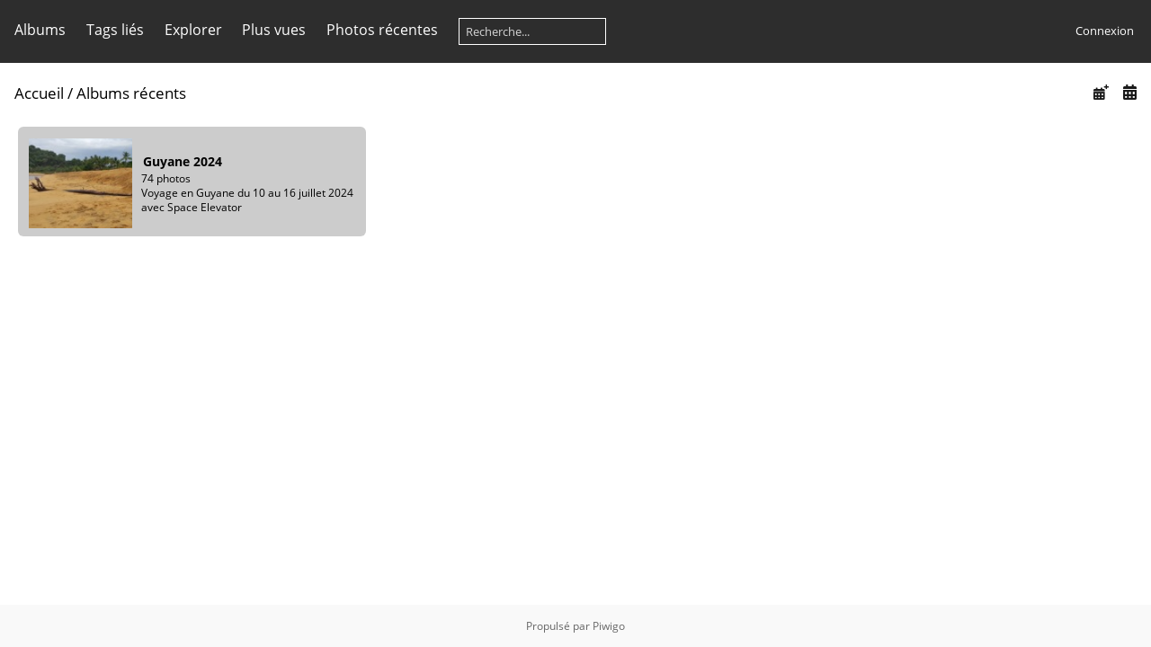

--- FILE ---
content_type: text/html; charset=utf-8
request_url: https://photos.reves-d-espace.com/index.php?/recent_cats
body_size: 3780
content:
<!DOCTYPE html>
<html lang=fr dir=ltr>
<head>
<title>Albums récents</title>
<link rel="shortcut icon" type="image/x-icon" href="themes/default/icon/favicon.ico">
<link rel="stylesheet" type="text/css" href="themes/modus/css/open-sans/open-sans.css"> <link rel="stylesheet" type="text/css" href="_data/combined/1hv6l3g.css">   <link rel=canonical href="index.php?/recent_cats">
<meta name=viewport content="width=device-width,initial-scale=1">
<meta name="robots" content="noindex">

<meta name="generator" content="Piwigo (aka PWG), see piwigo.org">



<style type="text/css">
.thumbnailCategory .illustration{width:149px;}.content .thumbnailCategory .description{height:149px;}@media (-webkit-min-device-pixel-ratio:1.3),(min-resolution:124.8dpi){.thumbnailCategory .illustration{width:77px;}.content .thumbnailCategory .description{height:77px;}.illustration IMG{max-width:72px;max-height:72px;}}@media (max-width: 532px),(max-width:388px) and (-webkit-min-device-pixel-ratio:1.3),(max-width:388px) and (min-resolution:124.8dpi) {.thumbnailCategories LI{width:99%}}</style>
</head>

<body id=theCategoryPage class="section-recent_cats " data-infos='{"section":"recent_cats"}'>




<aside id=menubar>
		<dl id=mbCategories>
<dt>
	<a href="index.php?/categories">Albums</a>
</dt>
<dd>
  <ul>
    <li >
      <a href="index.php?/category/49"  title="74 photos dans cet album">Guyane 2024</a>
      <span class="menuInfoCat badge" title="74 photos dans cet album">74</span>
      </li>
    
    <li >
      <a href="index.php?/category/48"  title="38 photos dans cet album">IAC Paris 2022</a>
      <span class="menuInfoCat badge" title="38 photos dans cet album">38</span>
      </li>
    
    <li >
      <a href="index.php?/category/47"  title="3 photos dans cet album">Images spatiales diverses</a>
      <span class="menuInfoCat badge" title="3 photos dans cet album">3</span>
      </li>
    
    <li >
      <a href="index.php?/category/45"  title="5 photos dans cet album">Salon du Bourget 1989</a>
      <span class="menuInfoCat badge" title="5 photos dans cet album">5</span>
      </li>
    
    <li >
      <a href="index.php?/category/44"  title="80 photos dans cet album">The Moon Race - 2015</a>
      <span class="menuInfoCat badge" title="80 photos dans cet album">80</span>
      </li>
    
    <li >
      <a href="index.php?/category/42"  title="11 photos dans cet album">Moscou - le pavillon du Cosmos (VDNHk)</a>
      <span class="menuInfoCat badge" title="11 photos dans cet album">11</span>
      </li>
    
    <li >
      <a href="index.php?/category/41"  title="9 photos dans cet album">Expedition 50/51 par le groupe MS03Tweetup</a>
      <span class="menuInfoCat badge" title="9 photos dans cet album">9</span>
      </li>
    
    <li >
      <a href="index.php?/category/La_France_vue_de_l_espace"  title="205 photos dans cet album">La France vue de l'espace</a>
      <span class="menuInfoCat badge" title="205 photos dans cet album">205</span>
      </li>
    
    <li >
      <a href="index.php?/category/39"  title="394 photos dans 7 sous-albums">Voyage à Baïkonour - Lancement Soyouz MS-03</a>
      <span class="menuInfoCatByChild badge" title="394 photos dans 7 sous-albums">394</span>
      </li>
    
    <li >
      <a href="index.php?/category/38"  title="156 photos dans 4 sous-albums">Visite de la Guyane française</a>
      <span class="menuInfoCatByChild badge" title="156 photos dans 4 sous-albums">156</span>
      </li>
    
    <li >
      <a href="index.php?/category/27"  title="6 photos dans cet album">Les Shenanigans dans l'ISS </a>
      <span class="menuInfoCat badge" title="6 photos dans cet album">6</span>
      </li>
    
    <li >
      <a href="index.php?/category/26"  title="19 photos dans cet album">Cité de l'espace 2016-2017</a>
      <span class="menuInfoCat badge" title="19 photos dans cet album">19</span>
      </li>
    
    <li >
      <a href="index.php?/category/25"  title="97 photos dans cet album">Vol Zéro 0g - Floride - 18/02/2017</a>
      <span class="menuInfoCat badge" title="97 photos dans cet album">97</span>
      </li>
    
    <li >
      <a href="index.php?/category/24"  title="60 photos dans cet album">Vol parabolique CNES Novespace avril 2017</a>
      <span class="menuInfoCat badge" title="60 photos dans cet album">60</span>
      </li>
    
    <li >
      <a href="index.php?/category/23"  title="46 photos dans cet album">SIAE Bourget 2017</a>
      <span class="menuInfoCat badge" title="46 photos dans cet album">46</span>
      </li>
    
    <li >
      <a href="index.php?/category/22"  title="12 photos dans cet album">Thomas Pesquet et Leopold Eyharts à Cordes-sur-Ciel</a>
      <span class="menuInfoCat badge" title="12 photos dans cet album">12</span>
      </li>
    
    <li >
      <a href="index.php?/category/21"  title="13 photos dans cet album">Rencontre CADMOS Thomas Pesquet 2/10/2017</a>
      <span class="menuInfoCat badge" title="13 photos dans cet album">13</span>
      </li>
    
    <li >
      <a href="index.php?/category/20"  title="15 photos dans cet album">XXXe congres mondial des astronautes</a>
      <span class="menuInfoCat badge" title="15 photos dans cet album">15</span>
      </li>
    
    <li >
      <a href="index.php?/category/19"  title="22 photos dans cet album">Visite Thomas Pesquet chez Airbus Space</a>
      <span class="menuInfoCat badge" title="22 photos dans cet album">22</span>
      </li>
    
    <li >
      <a href="index.php?/category/16"  title="103 photos dans cet album">Kennedy Space Center - Floride</a>
      <span class="menuInfoCat badge" title="103 photos dans cet album">103</span>
      </li>
    
    <li >
      <a href="index.php?/category/15"  title="9 photos dans cet album">Souvenirs personnels spatiaux divers</a>
      <span class="menuInfoCat badge" title="9 photos dans cet album">9</span>
      </li>
    
    <li >
      <a href="index.php?/category/14"  title="20 photos dans cet album">Eclipse de Lune - Juillet 2018</a>
      <span class="menuInfoCat badge" title="20 photos dans cet album">20</span>
      </li>
    
    <li >
      <a href="index.php?/category/7"  title="93 photos dans cet album">Soyouz VS06 rolling and erection</a>
      <span class="menuInfoCat badge" title="93 photos dans cet album">93</span>
      </li>
    
    <li >
      <a href="index.php?/category/6"  title="50 photos dans cet album">Soyouz VS06 : upper composite transfer</a>
      <span class="menuInfoCat badge" title="50 photos dans cet album">50</span>
      </li>
    
    <li >
      <a href="index.php?/category/5"  title="10 photos dans cet album">#wakeuprosetta Toulouse 20/01/14</a>
      <span class="menuInfoCat badge" title="10 photos dans cet album">10</span>
      </li>
    
    <li >
      <a href="index.php?/category/4"  title="5 photos dans cet album">SpaceUp Toulouse</a>
      <span class="menuInfoCat badge" title="5 photos dans cet album">5</span>
      </li>
    
    <li >
      <a href="index.php?/category/2"  title="9 photos dans cet album">Eclipse 2015</a>
      <span class="menuInfoCat badge" title="9 photos dans cet album">9</span>
  </li></ul>

	<p class="totalImages">1564 photos</p>
</dd>
	</dl>
		<dl id=mbTags>
<dt><a>Tags liés</a></dt>
<dd>
	<div id=menuTagCloud>
		<a class="tagLevel" href="index.php?/tags/9-espace" title="Voir les photos liées uniquement à ce tag">Espace</a>
<a class="tagLevel" href="index.php?/tags/101-baikonour" title="Voir les photos liées uniquement à ce tag">Baïkonour</a>
<a class="tagLevel" href="index.php?/tags/16-soyouz" title="Voir les photos liées uniquement à ce tag">Soyouz</a>
<a class="tagLevel" href="index.php?/tags/28-france" title="Voir les photos liées uniquement à ce tag">France</a>
<a class="tagLevel" href="index.php?/tags/23-iss" title="Voir les photos liées uniquement à ce tag">ISS</a>
<a class="tagLevel" href="index.php?/tags/41-satellite" title="Voir les photos liées uniquement à ce tag">satellite</a>
<a class="tagLevel" href="index.php?/tags/73-zero_gravity" title="Voir les photos liées uniquement à ce tag">Zero Gravity</a>
<a class="tagLevel" href="index.php?/tags/17-vs06" title="Voir les photos liées uniquement à ce tag">VS06</a>
<a class="tagLevel" href="index.php?/tags/18-kourou" title="Voir les photos liées uniquement à ce tag">Kourou</a>
<a class="tagLevel" href="index.php?/tags/19-gaia" title="Voir les photos liées uniquement à ce tag">Gaia</a>
<a class="tagLevel" href="index.php?/tags/102-cosmodrome" title="Voir les photos liées uniquement à ce tag">cosmodrome</a>
<a class="tagLevel" href="index.php?/tags/10-cnes" title="Voir les photos liées uniquement à ce tag">CNES</a>
<a class="tagLevel" href="index.php?/tags/37-ksc" title="Voir les photos liées uniquement à ce tag">KSC</a>
<a class="tagLevel" href="index.php?/tags/82-floride" title="Voir les photos liées uniquement à ce tag">Floride</a>
<a class="tagLevel" href="index.php?/tags/83-atlantis" title="Voir les photos liées uniquement à ce tag">Atlantis</a>
<a class="tagLevel" href="index.php?/tags/84-shuttle" title="Voir les photos liées uniquement à ce tag">Shuttle</a>
<a class="tagLevel" href="index.php?/tags/85-launch" title="Voir les photos liées uniquement à ce tag">Launch</a>
<a class="tagLevel" href="index.php?/tags/86-pad" title="Voir les photos liées uniquement à ce tag">Pad</a>
<a class="tagLevel" href="index.php?/tags/29-lune" title="Voir les photos liées uniquement à ce tag">Lune</a>
<a class="tagLevel" href="index.php?/tags/87-gozerog" title="Voir les photos liées uniquement à ce tag">#gozerog</a>
	</div>
</dd>

	</dl>
		<dl id=mbSpecials>
<dt><a>Explorer</a></dt>
<dd>
	<ul><li><a href="index.php?/most_visited" title="afficher les photos les plus vues">Plus vues</a></li><li><a href="index.php?/recent_pics" title="afficher les photos les plus récentes">Photos récentes</a></li><li><a href="index.php?/recent_cats" title="afficher les albums récemment mis à jour ou créés">Albums récents</a></li><li><a href="random.php" title="afficher un ensemble de photos prises au hasard" rel="nofollow">Photos au hasard</a></li><li><a href="index.php?/created-monthly-calendar" title="affichage année par année, mois par mois, jour par jour" rel="nofollow">Calendrier</a></li><hr><li><a href="tags.php" title="Voir les tags disponibles">Tags</a> (169)</li><li><a href="search.php" title="recherche" rel="search">Recherche</a></li><li><a href="comments.php" title="Voir les derniers commentaires utilisateurs">Commentaires</a> (0)</li><li><a href="about.php" title="À propos de Piwigo">À propos</a></li><li><a href="notification.php" title="flux RSS" rel="nofollow">Notifications RSS</a></li></ul>
</dd>

	</dl>
	<dl id="mbMostVisited"><dt><a href="index.php?/most_visited" title="afficher les photos les plus vues">Plus vues</a></dt></dl>
<dl><dt><a href="index.php?/recent_pics" title="afficher les photos les plus récentes">Photos récentes</a></dt></dl>
<dl style="float:none">
	<form style="margin:0;display:inline" action="qsearch.php" method=get id=quicksearch onsubmit="return this.q.value!='';">
		<input type="text" name=q id=qsearchInput placeholder="Recherche..." >
	</form>
</dl>
<dl style="float:right;margin-top:3px">
	<dt style="font-size:100%;font-weight:normal;padding-left:15px"><a href="identification.php" rel=nofollow>Connexion</a></dt>
	<dd style="right:0">
		<ul>
		<li><a href="identification.php" rel="nofollow">Connexion</a></li>
		<li><a href="register.php" title="Créer un nouveau compte" rel="nofollow">S'enregistrer</a></li>
		<li><a href="password.php" title="Mot de passe oublié ?" rel="nofollow">Mot de passe oublié ?</a></li>
		</ul>
<form method=post action="identification.php" id=quickconnect><fieldset><legend>Connexion rapide</legend><p><label for=userX>Nom d'utilisateur</label><br><input type=text name=username id=userX value="" style="width:99%"></p><p><label for=passX>Mot de passe</label><br><input type=password name=password id=passX style="width:99%"></p><p><label>Connexion auto&nbsp;<input type=checkbox name=remember_me value=1></label></p><p><input type=hidden name=redirect value="%2Findex.php%3F%2Frecent_cats"><input type=submit name=login value="Valider"></p></fieldset></form>
	</dd>
</dl>

</aside>
<a id="menuSwitcher" class="pwg-button" title="Menu"><span class="pwg-icon pwg-icon-menu"></span></a>




<div id="content" class="content contentWithMenu">
<div class="titrePage">
	<a id=albumActionsSwitcher class=pwg-button><span class="pwg-icon pwg-icon-ellipsis"></span></a><ul class="categoryActions">

		<li><a href="index.php?/recent_cats/posted-monthly-list" title="afficher un calendrier par date d'ajout" class="pwg-state-default pwg-button" rel="nofollow"><span class="pwg-icon pwg-icon-calendar"></span><span class="pwg-button-text">Calendrier</span></a></li>
		<li><a href="index.php?/recent_cats/created-monthly-list" title="afficher un calendrier par date de création" class="pwg-state-default pwg-button" rel="nofollow"><span class="pwg-icon pwg-icon-camera-calendar"></span><span class="pwg-button-text">Calendrier</span></a></li>
	</ul>

<h2><a href="/">Accueil</a> / <a href="index.php?/recent_cats">Albums récents</a> </h2>



</div>








<ul class="thumbnailCategories">
  <li class="even">
		<div class="thumbnailCategory">
			<div class="illustration">
			<a href="index.php?/category/49">
				<img src="_data/i/upload/2024/07/26/20240726180934-842ad16c-th.jpg" alt="Guyane 2024" title="Guyane 2024 - montre les photos à la racine de cet album">
			</a>
			</div>
			<div class="description">
				<h3>
					<a href="index.php?/category/49">Guyane 2024</a>
				</h3>
		<div class="text">
				<div class="Nb_images">74 photos</div>
				<div>Voyage en Guyane du 10 au 16 juillet 2024 avec Space Elevator</div>
		</div>
			</div>
		</div>
	</li>
</ul>




</div><div id="copyright">
	Propulsé par	<a href="https://fr.piwigo.org">Piwigo</a>
	
<script type="text/javascript" src="themes/default/js/jquery.min.js?v15.5.0"></script>
<script type="text/javascript">//<![CDATA[

var h = jQuery("#theHeader div.banner").css("height");
		var d = jQuery("#menuSwitcher").css("padding-top");

		jQuery(document).ready(function(){
			if( jQuery('#theHeader div.banner').is(':visible') && jQuery("body").css("display") == "flex"){
				jQuery("#menuSwitcher").css("padding-top",parseInt(h)+parseInt(d));
			};
		});
try{document.cookie="caps="+(window.devicePixelRatio?window.devicePixelRatio:1)+"x"+document.documentElement.clientWidth+"x"+document.documentElement.clientHeight+";path=/"}catch(er){document.cookie="caps=1x1x1x"+err.message;}
//]]></script>
<script type="text/javascript">
(function() {
var s,after = document.getElementsByTagName('script')[document.getElementsByTagName('script').length-1];
s=document.createElement('script'); s.type='text/javascript'; s.async=true; s.src='_data/combined/1orflmr.js';
after = after.parentNode.insertBefore(s, after);
})();
</script>
</div></body>
</html>